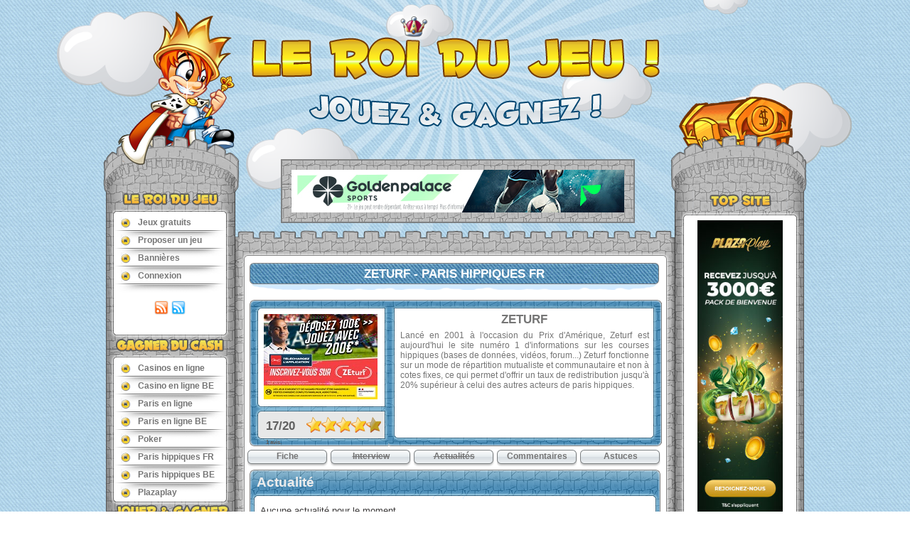

--- FILE ---
content_type: text/html; charset=UTF-8
request_url: https://www.leroidujeu.com/fiche-jeux/zeturf,actualites.html
body_size: 4555
content:
<!doctype html>
<html lang="fr">
    <head>
        <title>Zeturf - Paris hippiques FR - Actualites</title><meta name='description' content="actualites du site Zeturf. Lanc&eacute; en 2001 &agrave; l'occasion du Prix d'Am&eacute;rique, Zeturf est aujourd'hui le site num&eacute;ro 1 d'informations sur les courses hippiques (bases de donn&eacute;es, vid&eacute;os, forum...) Ze ..." /><meta name='keywords' content="turf, zeturf, turf en ligne, jeux de chevaux, tierce, quarte, quinte, quinte+, quinte +, jeux d'argent, jeux, jeux en ligne, jeux argent, jeu flash, jeux chevaux, tierce en ligne, paris en ligne, paris sur internet, pari ligne, paris ligne, paris internet, jeu d'argent, jeux gratuits, bonus, bonus paris en ligne" />       <meta name="geo.region" content="FR" />
        <meta http-equiv="Content-Type" content="text/HTML;charset=utf-8"/>
		<meta name="google-site-verification" content="22fNmy-JbdnIh-SGxJkgosAdG8ObxYOo2Zh8tCTUgxc" />
        <meta charset="utf-8">
        <link type="text/css" rel="stylesheet" href="https://www.leroidujeu.com/style.css" />
        <link rel="alternate" type="application/rss+xml" title="Actualités" href="https://www.leroidujeu.com/actus.xml"/>
        <link rel="alternate" type="application/rss+xml" title="Dernières fiches" href="https://www.leroidujeu.com/fiches.xml"/>
       <link rel="icon" type="type/png" href="https://www.leroidujeu.com/design/favicon.png"/>
            <link rel="shortcut icon" href="https://www.leroidujeu.com/design/favicon.ico"/>
        <script type="text/javascript" src="http://code.jquery.com/jquery-1.6.min.js"></script>
               <script type="text/javascript">

  var _gaq = _gaq || [];
  _gaq.push(['_setAccount', 'UA-39434567-1']);
  _gaq.push(['_trackPageview']);

  (function() {
    var ga = document.createElement('script'); ga.type = 'text/javascript'; ga.async = true;
    ga.src = ('https:' == document.location.protocol ? 'https://ssl' : 'http://www') + '.google-analytics.com/ga.js';
    var s = document.getElementsByTagName('script')[0]; s.parentNode.insertBefore(ga, s);
  })();

</script>
        <script type='text/javascript' src='https://www.leroidujeu.com/js/correctInPartHtml5.js'></script>
        <script type='text/javascript'>


            $(function(){
               $("#header").correctInPartHtml5();
            });
        </script>

    </head>
    <body>
        <header id='header'>
            <div class='publicite'>
                <script type="text/javascript" charset="utf-8" src="https://www.gambling-affiliation.com/cpm/v=PSBi2HRpZ0VGq-fIeJ1zSH9mvvVJRS-zVC7bwFnbTT8_GA7331V2"></script>
            </div>
        </header>

        <div id='contenu'>
            <nav id='gauche'>
<div class='titre_menu'>
        <img src="https://www.leroidujeu.com/design/menus/d2af11436fc94b4fde4991060b0592de.png" alt="le roi du jeu" title="Menu Leroidujeu" />
        </div><div class='menu'>
        <div class='top'></div>
        <div class='liens'><a href="/" class='lien_menu' rel='tag' title="Jeux gratuits"><img src='https://www.leroidujeu.com/design/puce.png' alt='puce' style='margin-bottom:-5px;margin-right:10px;'/>Jeux gratuits</a><div class='separ'></div><a href="/inscription-jeux.html" class='lien_menu' rel='tag' title="Proposer un jeu"><img src='https://www.leroidujeu.com/design/puce.png' alt='puce' style='margin-bottom:-5px;margin-right:10px;'/>Proposer un jeu</a><div class='separ'></div><a href="/bannieres.html" class='lien_menu' rel='tag' title="Nos bannières"><img src='https://www.leroidujeu.com/design/puce.png' alt='puce' style='margin-bottom:-5px;margin-right:10px;'/>Bannières</a><div class='separ'></div><a href="/connexion.html" class='lien_menu' rel='tag' title="Connexion"><img src='https://www.leroidujeu.com/design/puce.png' alt='puce' style='margin-bottom:-5px;margin-right:10px;'/>Connexion</a><div class='separ'></div><br/><a href='https://www.leroidujeu.com/actus.xml' target='_blank' style='display:inline;margin:0px'><img src='https://www.leroidujeu.com/design/rss-icone.png' style='width:20px' alt='rss' title='dernières actualités ajoutées'/></a>
<a href='https://www.leroidujeu.com/fiches.xml' target='_blank' style='display:inline;margin:0px'><img src='https://www.leroidujeu.com/design/rss-icone_blue.png' style='width:20px' alt='rss' title='dernières fiches ajoutées'/></a><br/>
<script type="text/javascript" src="https://apis.google.com/js/plusone.js"></script>
<g:plusone size="small" href="https://www.leroidujeu.com"></g:plusone>
<div id="fb-root"></div>
<script>(function(d, s, id) {
  var js, fjs = d.getElementsByTagName(s)[0];
  if (d.getElementById(id)) {return;}
  js = d.createElement(s); js.id = id;
  js.src = "//connect.facebook.net/en_US/all.js#appId=203579913034241&xfbml=1";
  fjs.parentNode.insertBefore(js, fjs);
}(document, 'script', 'facebook-jssdk'));</script>

<div class="fb-like" data-href="https://www.facebook.com/leroidujeu" data-send="false" data-layout="button_count" data-width="85" data-show-faces="false" data-font="verdana"></div><br/></div><div class='bottom'></div></div><div class='titre_menu'>
        <img src="https://www.leroidujeu.com/design/menus/45c1a47137fa5181a05aeb94c98cc663.png" alt="Gagner du cash" title="Gagner du cash" />
        </div><div class='menu'>
        <div class='top'></div>
        <div class='liens'><a href="https://www.leroidujeu.com/categorie/casinos-en-ligne.html" class='lien_menu' rel='tag' title="Casinos en ligne"><img src='https://www.leroidujeu.com/design/puce.png' alt='puce' style='margin-bottom:-5px;margin-right:10px;'/>Casinos en ligne</a><div class='separ'></div><a href="https://www.leroidujeu.com/categorie/casino-en-ligne-be.html" class='lien_menu' rel='tag' title="Casino en ligne belge"><img src='https://www.leroidujeu.com/design/puce.png' alt='puce' style='margin-bottom:-5px;margin-right:10px;'/>Casino en ligne BE</a><div class='separ'></div><a href="https://www.leroidujeu.com/categorie/paris-en-ligne.html" class='lien_menu' rel='tag' title="Paris en ligne français"><img src='https://www.leroidujeu.com/design/puce.png' alt='puce' style='margin-bottom:-5px;margin-right:10px;'/>Paris en ligne</a><div class='separ'></div><a href="https://www.leroidujeu.com/categorie/paris-en-ligne-be.html" class='lien_menu' rel='tag' title="Paris sportifs belge"><img src='https://www.leroidujeu.com/design/puce.png' alt='puce' style='margin-bottom:-5px;margin-right:10px;'/>Paris en ligne BE</a><div class='separ'></div><a href="https://www.leroidujeu.com/categorie/poker.html" class='lien_menu' rel='tag' title="Poker en ligne"><img src='https://www.leroidujeu.com/design/puce.png' alt='puce' style='margin-bottom:-5px;margin-right:10px;'/>Poker</a><div class='separ'></div><a href="https://www.leroidujeu.com/categorie/paris-hippiques-fr.html" class='lien_menu' rel='tag' title="Paris hippiques français"><img src='https://www.leroidujeu.com/design/puce.png' alt='puce' style='margin-bottom:-5px;margin-right:10px;'/>Paris hippiques FR</a><div class='separ'></div><a href="https://www.leroidujeu.com/categorie/paris-hippiques-be.html" class='lien_menu' rel='tag' title="Paris hippiques belges"><img src='https://www.leroidujeu.com/design/puce.png' alt='puce' style='margin-bottom:-5px;margin-right:10px;'/>Paris hippiques BE</a><div class='separ'></div><a href="https://www.leroidujeu.com/categorie/plazaplay.html" class='lien_menu' rel='tag' title="Plazaplay"><img src='https://www.leroidujeu.com/design/puce.png' alt='puce' style='margin-bottom:-5px;margin-right:10px;'/>Plazaplay</a></div><div class='bottom'></div></div><div class='titre_menu'>
        <img src="https://www.leroidujeu.com/design/menus/6edf6771ca6553cace576afa7ac35511.png" alt="jouer & gagner" title="jouer & gagner" />
        </div><div class='menu'>
        <div class='top'></div>
        <div class='liens'><a href="https://www.leroidujeu.com/categorie/jeux-gratuits.html" class='lien_menu' rel='tag' title="Jeux gratuits"><img src='https://www.leroidujeu.com/design/puce.png' alt='puce' style='margin-bottom:-5px;margin-right:10px;'/>Jeux gratuits</a><div class='separ'></div><a href="https://www.leroidujeu.com/categorie/jeux-de-grattage.html" class='lien_menu' rel='tag' title="Jeux de grattage"><img src='https://www.leroidujeu.com/design/puce.png' alt='puce' style='margin-bottom:-5px;margin-right:10px;'/>Jeux de grattage</a><div class='separ'></div><a href="https://www.leroidujeu.com/categorie/jeux-concours.html" class='lien_menu' rel='tag' title="Jeux concours"><img src='https://www.leroidujeu.com/design/puce.png' alt='puce' style='margin-bottom:-5px;margin-right:10px;'/>Jeux concours</a><div class='separ'></div><a href="https://www.leroidujeu.com/categorie/loteries-gratuites.html" class='lien_menu' rel='tag' title="Loteries Gratuites"><img src='https://www.leroidujeu.com/design/puce.png' alt='puce' style='margin-bottom:-5px;margin-right:10px;'/>Loteries Gratuites</a><div class='separ'></div><a href="https://www.leroidujeu.com/categorie/jeux-de-quizz.html" class='lien_menu' rel='tag' title="Jeux de quizz"><img src='https://www.leroidujeu.com/design/puce.png' alt='puce' style='margin-bottom:-5px;margin-right:10px;'/>Jeux de quizz</a><div class='separ'></div><a href="https://www.leroidujeu.com/categorie/surf-remunere.html" class='lien_menu' rel='tag' title="Surf remunere"><img src='https://www.leroidujeu.com/design/puce.png' alt='puce' style='margin-bottom:-5px;margin-right:10px;'/>Surf remunere</a></div><div class='bottom'></div></div><div class='titre_menu'>
        <img src="https://www.leroidujeu.com/design/menus/0897001097774f6178af0e7aba01fdd7.png" alt="pour le fun" title="Pour le Fun" />
        </div><div class='menu'>
        <div class='top'></div>
        <div class='liens'><a href="https://www.leroidujeu.com/categorie/jeux-adultes.html" class='lien_menu' rel='tag' title="Jeux adultes"><img src='https://www.leroidujeu.com/design/puce.png' alt='puce' style='margin-bottom:-5px;margin-right:10px;'/>Jeux adultes</a><div class='separ'></div><a href="https://www.leroidujeu.com/categorie/jeux-mobile.html" class='lien_menu' rel='tag' title="Jeux mobile"><img src='https://www.leroidujeu.com/design/puce.png' alt='puce' style='margin-bottom:-5px;margin-right:10px;'/>Jeux mobile</a><div class='separ'></div><a href="https://www.leroidujeu.com/categorie/jeux-de-strategie.html" class='lien_menu' rel='tag' title="Jeux de strategie"><img src='https://www.leroidujeu.com/design/puce.png' alt='puce' style='margin-bottom:-5px;margin-right:10px;'/>Jeux de strategie</a><div class='separ'></div><a href="https://www.leroidujeu.com/categorie/jeux-de-simulation.html" class='lien_menu' rel='tag' title="Jeux de simulation"><img src='https://www.leroidujeu.com/design/puce.png' alt='puce' style='margin-bottom:-5px;margin-right:10px;'/>Jeux de simulation</a><div class='separ'></div><a href="https://www.leroidujeu.com/categorie/jeux-elevage.html" class='lien_menu' rel='tag' title="Jeux elevage"><img src='https://www.leroidujeu.com/design/puce.png' alt='puce' style='margin-bottom:-5px;margin-right:10px;'/>Jeux elevage</a><div class='separ'></div><a href="https://www.leroidujeu.com/categorie/jeux-de-gestion.html" class='lien_menu' rel='tag' title="Jeux de gestion"><img src='https://www.leroidujeu.com/design/puce.png' alt='puce' style='margin-bottom:-5px;margin-right:10px;'/>Jeux de gestion</a><div class='separ'></div><a href="https://www.leroidujeu.com/categorie/jeux-flash.html" class='lien_menu' rel='tag' title="Jeux flash"><img src='https://www.leroidujeu.com/design/puce.png' alt='puce' style='margin-bottom:-5px;margin-right:10px;'/>Jeux flash</a><div class='separ'></div><a href="https://www.leroidujeu.com/categorie/jeux-de-fille.html" class='lien_menu' rel='tag' title="Jeux de fille"><img src='https://www.leroidujeu.com/design/puce.png' alt='puce' style='margin-bottom:-5px;margin-right:10px;'/>Jeux de fille</a><div class='separ'></div><a href="https://www.leroidujeu.com/categorie/jeux-de-role.html" class='lien_menu' rel='tag' title="Jeux de rôle"><img src='https://www.leroidujeu.com/design/puce.png' alt='puce' style='margin-bottom:-5px;margin-right:10px;'/>Jeux de role</a><div class='separ'></div><a href="https://www.leroidujeu.com/categorie/jeux-de-mafia.html" class='lien_menu' rel='tag' title="Jeux de mafia"><img src='https://www.leroidujeu.com/design/puce.png' alt='puce' style='margin-bottom:-5px;margin-right:10px;'/>Jeux de mafia</a><div class='separ'></div><a href="https://www.leroidujeu.com/categorie/jeux-de-sport.html" class='lien_menu' rel='tag' title="Jeux de sport"><img src='https://www.leroidujeu.com/design/puce.png' alt='puce' style='margin-bottom:-5px;margin-right:10px;'/>Jeux de sport</a><div class='separ'></div><a href="https://www.leroidujeu.com/categorie/jeux-gameforge.html" class='lien_menu' rel='tag' title="Jeux Gameforge"><img src='https://www.leroidujeu.com/design/puce.png' alt='puce' style='margin-bottom:-5px;margin-right:10px;'/>Jeux Gameforge</a><div class='separ'></div><a href="https://www.leroidujeu.com/categorie/jeux-bigpoint.html" class='lien_menu' rel='tag' title="Jeux Bigpoint"><img src='https://www.leroidujeu.com/design/puce.png' alt='puce' style='margin-bottom:-5px;margin-right:10px;'/>Jeux Bigpoint</a><div class='separ'></div><a href="https://www.leroidujeu.com/categorie/jeux-looki.html" class='lien_menu' rel='tag' title="Jeux Looki"><img src='https://www.leroidujeu.com/design/puce.png' alt='puce' style='margin-bottom:-5px;margin-right:10px;'/>Jeux Looki</a><div class='separ'></div><a href="https://www.leroidujeu.com/categorie/jeux-mediastay.html" class='lien_menu' rel='tag' title="Jeux Mediastay"><img src='https://www.leroidujeu.com/design/puce.png' alt='puce' style='margin-bottom:-5px;margin-right:10px;'/>Jeux Mediastay</a><div class='separ'></div><a href="https://www.leroidujeu.com/categorie/jeux-beemoov.html" class='lien_menu' rel='tag' title="Jeux Beemoov"><img src='https://www.leroidujeu.com/design/puce.png' alt='puce' style='margin-bottom:-5px;margin-right:10px;'/>Jeux Beemoov</a><div class='separ'></div><a href="https://www.leroidujeu.com/categorie/jeux-feerik.html" class='lien_menu' rel='tag' title="Jeux Feerik"><img src='https://www.leroidujeu.com/design/puce.png' alt='puce' style='margin-bottom:-5px;margin-right:10px;'/>Jeux Feerik</a></div><div class='bottom'></div></div><div class='titre_menu'>
        <img src="https://www.leroidujeu.com/design/menus/46fb3e8b2a508453b11073958e4f7562.png" alt="Divers" title="Divers, les inclassables" />
        </div><div class='menu'>
        <div class='top'></div>
        <div class='liens'><a href="https://www.leroidujeu.com/categorie/guide-de-jeux.html" class='lien_menu' rel='tag' title="Guide de Jeux"><img src='https://www.leroidujeu.com/design/puce.png' alt='puce' style='margin-bottom:-5px;margin-right:10px;'/>Guide de Jeux</a><div class='separ'></div><a href="https://www.leroidujeu.com/categorie/achat-vente-codes.html" class='lien_menu' rel='tag' title="Achat vente codes"><img src='https://www.leroidujeu.com/design/puce.png' alt='puce' style='margin-bottom:-5px;margin-right:10px;'/>Achat vente codes</a><div class='separ'></div><a href="https://www.leroidujeu.com/categorie/banques-en-ligne.html" class='lien_menu' rel='tag' title="Banques en ligne"><img src='https://www.leroidujeu.com/design/puce.png' alt='puce' style='margin-bottom:-5px;margin-right:10px;'/>Banques en ligne</a><div class='separ'></div><a href="https://www.leroidujeu.com/categorie/gagner-de-l'argent.html" class='lien_menu' rel='tag' title="Gagner de l'argent"><img src='https://www.leroidujeu.com/design/puce.png' alt='puce' style='margin-bottom:-5px;margin-right:10px;'/>Gagner de l'argent</a><div class='separ'></div><a href="https://www.leroidujeu.com/categorie/sites-hors-ligne.html" class='lien_menu' rel='tag' title="Sites hors ligne"><img src='https://www.leroidujeu.com/design/puce.png' alt='puce' style='margin-bottom:-5px;margin-right:10px;'/>Sites hors ligne</a></div><div class='bottom'></div></div>            </nav>

            <section class='contenu'>
                <div><div class='barre_titre'><h1>Zeturf - Paris hippiques FR</h1>
            
                </div><div itemscope itemtype="http://data-vocabulary.org/Review-aggregate">
        <div class="boite_site">
        <div class="coteGauche">
        <div class="image"><a href=' https://www.gambling-affiliation.com/cpc/v=BefqYEtG0DZaSxnidso0AcDAhJ-hIaOO.XHTy86BfWo_GA7331V2&aff_var_1=' class='url' title="Zeturf" target='_blank'><img itemprop='photo'  src='https://www.leroidujeu.com/images_site/7ea8215a30054c803289463e3a68dcd3.jpg'/></a></div>
        <div itemprop='rating' itemscope itemtype='http://data-vocabulary.org/Rating' class='rating note'>
        <span itemprop='average'>17</span>/<span itemprop='best'>20</span> <br/>
        <span style='font-size:8px;'><span itemprop='count'>1</span> avis.</span>
        </div>
        <div class='etoile_on' style='width:89.25px;height:22px;'></div>
        <div class='etoile_off' style='width:105px;height:22px;'></div>
        
        </div>
       
        <div class='coteDroit'>
        <div class='top'></div>
        <div class='centre'>
        <h2 itemprop='itemreviewed' class='fn org'>Zeturf</h2>
        <p class='in'>
        Lancé en 2001 à l'occasion du Prix d'Amérique, Zeturf est aujourd'hui le site numéro 1 d'informations sur les courses hippiques (bases de données, vidéos, forum...) Zeturf fonctionne sur un mode de répartition mutualiste et communautaire et non à cotes fixes, ce qui permet d'offrir un taux de redistribution jusqu'à 20% supérieur à celui des autres acteurs de paris hippiques. 
        </p>
        

        
        <!-- AddThis Button BEGIN -->
        <div class='addthis_toolbox addthis_default_style ' style='margin:auto;width:160px;margin-top:15px;float:right;'
        addthis:url="https://www.leroidujeu.com/fiche-jeux/zeturf.html"
        addthis:title="Fiche du site Zeturf"
        addthis:description="Pour lire la fiche complète du site Zeturf, cliquez sur le lien ci dessus">

        <a class='addthis_button_preferred_1'></a>
        <a class='addthis_button_preferred_2'></a>
        <a class='addthis_button_preferred_3'></a>
        <a class='addthis_button_preferred_4'></a>
        <a href='http://www.addthis.com/bookmark.php?v=250&pubid=ra-4e3fd9a84bea5be2' class='addthis_button_compact'></a>                      
        <a class='addthis_counter addthis_bubble_style'></a>
        </div><div class='clear'></div>
        <script type='text/javascript' src='http://s7.addthis.com/js/250/addthis_widget.js#pubid=ra-4e3fd9a84bea5be2'></script>
        <!-- AddThis Button END -->            
        <div class='clear'></div>
        </div>
        <div class='bottom'></div>
        </div>
        <div class='clear'></div>
        </div></div><div class='bloc_centrespe'>
        <a href="https://www.leroidujeu.com/fiche-jeux/zeturf.html" title="Description Zeturf" class='button_gris fl'>Fiche</a>
        <a href="https://www.leroidujeu.com/fiche-jeux/zeturf,interview.html" title="interview Zeturf" class='button_gris fl'><s>Interview</s></a>
        <a href="https://www.leroidujeu.com/fiche-jeux/zeturf,actualites.html" title="Actualités Zeturf" class='button_gris fl'><s>Actualit&eacute;s</s></a>
        <a href="https://www.leroidujeu.com/fiche-jeux/zeturf,commentaires.html" title="Commentaires  Zeturf" class='button_gris fl'>Commentaires</a>
        <a href="https://www.leroidujeu.com/fiche-jeux/zeturf,astuces.html" title="Astuces Zeturf" class='button_gris fl'>Astuces</a>
        <div class='clear'></div>
        </div><article class='boitebleu'>
        <header><h3 style='margin:0px;padding:0px;padding-top:7px;color:#ECECEC;padding-left:10px;'>Actualit&eacute;</h3></header>
        <div class='corps'>
        <p>Aucune actualit&eacute; pour le moment</p></div>
        <footer></footer>
        </article><div class='bloc_centrespe'>
        <a href="https://www.leroidujeu.com/fiche-jeux/zeturf.html" title="Description Zeturf" class='button_gris fl'>Fiche</a>
        <a href="https://www.leroidujeu.com/fiche-jeux/zeturf,interview.html" title="interview Zeturf" class='button_gris fl'><s>Interview</s></a>
        <a href="https://www.leroidujeu.com/fiche-jeux/zeturf,actualites.html" title="Actualités Zeturf" class='button_gris fl'><s>Actualit&eacute;s</s></a>
        <a href="https://www.leroidujeu.com/fiche-jeux/zeturf,commentaires.html" title="Commentaires  Zeturf" class='button_gris fl'>Commentaires</a>
        <a href="https://www.leroidujeu.com/fiche-jeux/zeturf,astuces.html" title="Astuces Zeturf" class='button_gris fl'>Astuces</a>
        <div class='clear'></div>
        </div><div class='bloc_centre'>
                <span class='left'>Fiche pr&eacute;c&eacute;dente : <a href="https://www.leroidujeu.com/fiche-jeux/unibet-turf.html" title="Unibet Turf">Unibet Turf</a></span>
                <span class='right'>Fiche suivante : <a href="https://www.leroidujeu.com/fiche-jeux/genybet-turf.html" title="Genybet Turf">Genybet Turf</a></span>
                <div class='clear'></div>
            </div><div class='bloc_centre'><a class='retour' href="https://www.leroidujeu.com/categorie/paris-hippiques-fr.html" title="Retour � la cat�gorie Paris hippiques FR" >Retour &agrave; la cat&eacute;gorie Paris hippiques FR</a></div></div>            </section>

            <nav id='droite'>
                <div class='titre_menu'>
        <img src="https://www.leroidujeu.com/design/menus/8759ff594089d2eccb587d49811472ed.png" alt="" title="" />
        </div><div class='menu'>
        <div class='top'></div>
        <div class='liens'><a href="https://record.ppnetopartners.com/_MFUzO09wLkcx2C7JHdxxoWNd7ZgqdRLk/3/" target="_blank"><img src="/images/ban/plazaplay-160.jpg" width="120" alt="Plazaplay" /></a></div><div class='bottom'></div></div><div class='titre_menu'>
        <img src="https://www.leroidujeu.com/design/menus/a4886463f30deaeac3f4e67396c2e945.png" alt="" title="" />
        </div><div class='menu'>
        <div class='top'></div>
        <div class='liens'><script type="text/javascript" charset="utf-8" src="https://www.gambling-affiliation.com/cpm/v=OF3KETM41FK7VURQ82bE7Clas7xu6sUSVDhMYsG8tzE_GA7331V2"></script></div><div class='bottom'></div></div><div class='titre_menu'>
        <img src="https://www.leroidujeu.com/design/menus/fc67354be4c2a679b7111e68214c54a7.png" alt="newsletter" title="newsletter" />
        </div><div class='menu'>
        <div class='top'></div>
        <div class='liens'><form action='/newsletter.html' method='post'>
      <input type='email' name='email' value='' placeholder='Adresse mail'/><br/>
            <input type='submit' name='newsletter' value='Inscription'/>

</form></div><div class='bottom'></div></div>            </nav>
            <div class='clear'></div>
        </div>

        <footer id='footer'>
            <div id='copyrights'><b>LeRoiDuJeu.com</b> est un guide de <a href='/'>jeux gratuits</a>. <a href='/mentions-legales.html'>Mention légales</a> - <a href='/contact.html'>Contact</a>
            </div>
            <div id='partenaires'><a href='https://www.lesmeilleurs-jeux.net' target='_blank' title='Meilleurs Jeux'>Meilleurs Jeux</a> - <a href='https://www.gagner-argent.biz' target='_blank' title='Gagner argent'>Gagner de l'argent</a> - <a href='https://www.jeuxgratuits.biz/' target='_blank' title='Jeux gratuits'>Jeux gratuits</a> - <a href='https://www.guidedesjeux.org/' target='_blank' title='Guide de jeux'>Guide de jeux</a> - <a href='http://radorz.com/' target='_blank' title='Radorz'>Radorz</a></div>
        </footer>
    </body>
</html>

--- FILE ---
content_type: text/html; charset=UTF-8
request_url: https://www.gambling-affiliation.com/cpm/i=hJ9UDXp5fB3kL9aMBtYGWjJaFub8prxZ07nGxEt6PsM_GA7331V2&aff_var_1=&570905247
body_size: 244
content:
<!DOCTYPE html><html><body><a target="_blank" a rel="sponsored" href="https://www.awin1.com/cread.php?s=3425556&v=33125&q=448180&r=290455&clickref=57904__">
    <img src="https://www.awin1.com/cshow.php?s=3425556&v=33125&q=448180&r=290455" border="0" width="120" height="600">
</a>
</body></html>

--- FILE ---
content_type: text/html; charset=utf-8
request_url: https://accounts.google.com/o/oauth2/postmessageRelay?parent=https%3A%2F%2Fwww.leroidujeu.com&jsh=m%3B%2F_%2Fscs%2Fabc-static%2F_%2Fjs%2Fk%3Dgapi.lb.en.2kN9-TZiXrM.O%2Fd%3D1%2Frs%3DAHpOoo_B4hu0FeWRuWHfxnZ3V0WubwN7Qw%2Fm%3D__features__
body_size: 159
content:
<!DOCTYPE html><html><head><title></title><meta http-equiv="content-type" content="text/html; charset=utf-8"><meta http-equiv="X-UA-Compatible" content="IE=edge"><meta name="viewport" content="width=device-width, initial-scale=1, minimum-scale=1, maximum-scale=1, user-scalable=0"><script src='https://ssl.gstatic.com/accounts/o/2580342461-postmessagerelay.js' nonce="QcPFoQ0AbvUtHdg3V2QQpA"></script></head><body><script type="text/javascript" src="https://apis.google.com/js/rpc:shindig_random.js?onload=init" nonce="QcPFoQ0AbvUtHdg3V2QQpA"></script></body></html>

--- FILE ---
content_type: text/css
request_url: https://www.leroidujeu.com/style.css
body_size: 2213
content:
body{margin:0px;background-image: url(design/back.png);font-family:'Arial';}
header, aside, nav, article, footer, figure, section {display: block;}
a img{border:none;}
.center{text-align:center;}
.clear{clear:both;}
a{text-decoration:underline;/*color:#4f8fb8;*/color:inherit;text-decoration:none; font-weight: bold;}
a:hover{text-decoration:underline;/*color:#66b4e6;*/color:#606060;}
h1{color:#66B4E6;font-size:16px;text-align:center;}
h1 a{text-decoration:none;color:#ffffff;}
h1 a:hover{text-decoration:underline;color:#ffffff;}
p.normal{font-size:12px;color:#757575;padding:20px;margin:0px;padding-top:10px;padding-bottom: 10px; }
div.normal{font-size:12px;color:#757575;padding:20px;margin:0px;padding-top:10px;padding-bottom: 10px; }

ul.normal li{list-style-type: circle;}
ul.normal{font-size:12px;color:#757575;padding:0px;list-style-type: circle;padding-left:40px;margin:0px;}
.bloc_centre{color:#353535;font-size:12px;padding:20px;text-align:center;}
.bloc_centrespe{color:#353535;font-size:12px;padding:5px;text-align:center;margin-bottom: -10px;}
.bloc_centre a{color:#353535;text-decoration:none;font-size:12px;font-weight:bold;}
.bloc_centre a:hover{color:#353535;text-decoration:underline;font-size:12px;font-weight:bold;}
.bloc_centre .left{width:250px;float:left;text-align:left;}
.bloc_centre .right{width:250px;float:right;text-align:right;}
a.retour{font-size:17px;text-decoration:none;color:#353535;font-weight:bold;}
a.retour:hover{font-size:17px;text-decoration:underline;color:#353535;font-weight:bold;}
ul{margin:0px;padding:0px;list-style-type:none;}
a.button_gris{margin:auto;margin-top:5px;text-align:center;text-decoration:none;color:#757575;font-size:12px;padding-top:2px;display:block;background-image:url(design/sprite.png);background-position: -172px -0px;background-repeat: no-repeat;width: 113px;min-height: 23px;}
a.button_gris:hover{color:#3c3a3a;}
a.button_gris.fl{float:left;margin-left:50px;margin-top:25px;}

a.fr{text-decoration:none;width:150px;font-size:10px;color:#252525;float:right;text-align:right;margin-right:15px;}
a.fr:hover{text-decoration:underline;}

.admin{padding-left:15px;padding-right:15px;font-size:12px;color:#353535;}
.bloc_centrespe a.button_gris.fl{float:left;margin-left:4px;margin-top:0px;}
header#header{background-image: url(design/header.png);width:1200px;height:370px;position:relative;margin:auto;background-repeat:no-repeat;}
header#header .publicite{top:239px;left:370px;position:absolute;}

#contenu{background-image: url(design/corps.png);width:982px;position:relative;margin:auto;background-repeat:repeat-y;}

footer#footer{background-image: url(design/footer.png);width:1200px;height:241px;position:relative;margin:auto;background-repeat:no-repeat;}

nav#gauche{width:180px;float:left;margin-top:-100px;}
nav#gauche .titre_menu{text-align:center;}

nav#droite{width:180px;float:right;margin-top:-100px;}
nav#droite .titre_menu{text-align:center;}

section.contenu{width:600px;float:left;margin-left:10px;}

.admin table,.admin input[type='text'],.admin textarea{width:95%;}
.barre_titre{background-image:url(design/sprite_boite.png);background-position:0px 0px;background-repeat:no-repeat;width: 576px;height: 42px;margin:auto;}
.barre_titre h1{color:#ffffff;text-align:center;margin:0px;font-size:17px;text-transform: uppercase;padding-top:6px;}
div.edito img{position:absolute;top:0px;left:0px;}
div.edito{position:relative;overflow:hidden;width: 110px;height: 30px;margin-left:4px;text-align:justify;}

div.actualite img{position:absolute;top:-30px;left:0px;}
div.actualite{position:relative;overflow:hidden;width: 200px;height: 30px;margin-left:4px;text-align:justify;}

p.edito{background-color:#e7e8e8;width:550px;padding:10px;margin:auto;-moz-border-radius: 10px;border-radius: 10px;text-align:justify;font-size:13px;}
p.description{background-color:#e7e8e8;width:550px;padding:10px;margin:auto;-moz-border-radius: 10px;border-radius: 10px;text-align:justify;font-size:13px;}

div.nouveautes img{position:absolute;top:-61px;left:0px;}
div.nouveautes{position:relative;overflow:hidden;width: 250px;height: 35px;margin-left: 4px;text-align:justify;}

div.jeux img{position:absolute;top:-137px;left:0px;}
div.jeux{position:relative;overflow:hidden;width: 250px;height: 35px;margin-left: 4px;text-align:justify;}

div.bonus img{position:absolute;top:-208px;left:0px;}
div.bonus{position:relative;overflow:hidden;width: 250px;height: 35px;margin-left: 4px;text-align:justify;}

div.cadeaux img{position:absolute;top:-172px;left:0px;}
div.cadeaux{position:relative;overflow:hidden;width: 250px;height: 35px;margin-left: 4px;text-align:justify;}

div.conclusion img{position:absolute;top:-245px;left:0px;}
div.conclusion{position:relative;overflow:hidden;width: 250px;height: 35px;margin-left: 4px;text-align:justify;}



.boitebleu{width:577px;margin:auto;margin-top:8px;position:relative;}
.boitebleu header{background-image:url(design/sprite_boite.png);background-position:0px -48px;background-repeat:no-repeat;width: 580px;min-height: 45px;}
.boitebleu .corps{background-image:url(design/corpsbleu.png);background-repeat:repeat-y;width: 580px;}
.boitebleu footer{background-image:url(design/sprite_boite.png);background-position:0px -95px;background-repeat:no-repeat;width: 580px;min-height: 15px;}
.boitebleu .corps p{margin:0px;padding:0px;padding-left:15px;padding-right:20px;padding-top:5px;font-size:13px;color:#3c3a3a;text-align:justify;}
.boitebleu .corps .in{margin:0px;padding:0px;padding-left:15px;padding-right:20px;font-size:13px;color:#3c3a3a;text-align:justify;}
.boitebleu .corps .in h3{margin:0px;padding:0px;}
.boitebleu .corps .in hr{margin:0px;padding:0px;margin-top:10px;}
.boitebleu .corps .affiche h2{margin:0px;margin-bottom:5px;font-size:13px;color:#3c3a3a;text-align:center;}
.boitebleu .corps .affiche .image{position:relative;width:176px;background-image:url(design/fond_site.png);height:136px;background-position:3px 3px;background-repeat:no-repeat;}
.boitebleu .corps .affiche .image img{position:absolute;top:8px;left:8px;}
.boitebleu .corps .affiche .image:hover{width:176px;background-image:url(design/fond_site_hover.png);height:136px;background-position:0px 0px;}
.boitebleu .corps .affiche{width:170px;float:left;margin-left:15px;}
.boitebleu .etoile_on{position:absolute;z-index:2;top:6px;left:70px;background-image:url(design/etoiles_on.png);}
.boitebleu .etoile_off{position:absolute;z-index:1;top:6px;left:70px;background-image:url(design/etoiles_off.png);}
.boitebleu .note{position:absolute;z-index:1;top:9px;left:20px;color:#606060;font-size:17px;font-weight:bold;}
.boitebleu .back_note{position:absolute;z-index:1;top:1px;left:386px;background-image:url(design/back_note.png);width:189px;height:34px;}
div.coupdecoeur img{position:absolute;top:-100px;left:0px;}
div.coupdecoeur{position:relative;overflow:hidden;width: 250px;height: 35px;margin-left: 4px;}
.boitegrise{width:580px;margin:auto;margin-top:8px;}

.boitegrise h2{color:#00568c;font-weight:bold;text-align:center;padding-top:15px;margin:0px;padding:0px;font-size:14px; text-transform:uppercase;}
.boitegrise .date{color:#939393;font-weight:bold;font-size:10px;margin:0px;padding:0px;text-align: right;padding-right:15px;}
.boitegrise header{background-image:url(design/sprite_boite.png);background-position:0px -117px;background-repeat:no-repeat;width: 580px;min-height: 15px;}
.boitegrise .corps{background-image:url(design/corpsgris.png);background-repeat:repeat-y;width: 580px;}
.boitegrise .corps p{margin:0px;padding-left:15px;padding-right:15px;text-align:justify;color:#00568c;font-weight:bold;font-size:12px;}
.boitegrise footer{background-image:url(design/sprite_boite.png);background-position:0px -132px;background-repeat:no-repeat;width: 580px;min-height: 15px;}
.menu {width: 168px;margin:auto;text-align:center;}
.menu .top{background-image:url(design/sprite_boite.png);background-position:0px -150px;background-repeat:no-repeat;width: 168px;height: 10px;}
.menu .liens{background-image:url(design/menu_lien.png);width:168px;background-repeat:repeat-y;}
.menu .separ{background-image:url(design/separ.png);width:160px;margin:auto;height:14px;margin-bottom: -8px;margin-top: 4px;}
.menu a.lien_menu{text-align:left;}
.menu a{color:#757575;font-size:12px;text-decoration:none;font-weight:bold;margin-left:15px;margin-right:15px;display:block;}
.menu a:hover{color:#5c5c5c;}
.menu .bottom{background-image:url(design/sprite_boite.png);background-position:0px -168px;background-repeat:no-repeat;width: 168px;height: 10px;}

a.center{display:block;text-align:center;} 

.boite_site{width:577px;margin:auto;margin-top:10px;}
.boite_site .coteGauche{position:relative;z-index:2;width:195px;height:206px;float:left;background-image:url(design/sprite_boite.png);background-position:-603px 0px;background-repeat:no-repeat;}
.boite_site .coteGauche .image{position:absolute;top: 20px;left: 20px;}
.boite_site .coteGauche .note{position:absolute;top:168px;left:23px;color:#606060;font-size:17px;font-weight:bold;}
.boite_site .coteGauche .etoile_on{position:absolute;z-index:2;top:165px;left:80px;background-image:url(design/etoiles_on.png);}
.boite_site .coteGauche .etoile_off{position:absolute;z-index:1;top:165px;left:80px;background-image:url(design/etoiles_off.png);}

.boite_site .coteDroit{position:relative;z-index:1;width:380px;float:left;margin-left:-3px;}
.boite_site .coteDroit .top{width:390px;height:18px;background-image:url(design/sprite_boite.png);background-position:-0px -179px;background-repeat:no-repeat;}
.boite_site .coteDroit .bottom{width:390px;height:20px;background-image:url(design/sprite_boite.png);background-position:-0px -197px;background-repeat:no-repeat;}
.boite_site .coteDroit .centre{width:390px;min-height:168px;background-image:url(design/blocdroitcorps.png);background-repeat:repeat-y;}
.boite_site .coteDroit .centre p.in{font-size:12px;color:#757575;padding:0px;margin:0px;padding-left:20px;padding-right:20px;text-align:justify;}
.boite_site .coteDroit .centre h2{padding:0px;margin:0px;margin-bottom:5px;text-align:center;font-size:17px;color:#757575;text-transform:uppercase;}

.page{padding-left:20px;text-align:center;height:50px;}
.bloc_pierre:first-child{margin-top:15px;display:block;float:left;text-align:center;padding-top:3px;width:25px;height:29px;float:left;background-image:url(design/sprite.png);background-position:-289px 0px;}
.bloc_pierre{font-weight:bold;color:#66B4E6;margin-top:15px;display:block;float:left;text-align:center;
            padding-top:3px;width:25px;height:29px;float:left;background-image:url(design/sprite.png);background-position:-289px 0px;}
a.bloc_pierre{color:#3c3a3a;text-decoration:none;}
a.bloc_pierre:hover {height:25px;padding-top:4px;padding-left:0px;color:#3c3a3a;text-decoration:none;background-position:-315px 0px;}

#copyrights {width: 580px;position: absolute;text-align: center;top: 70px;left: 320px;font-size: 12px;}
#copyrights a {text-decoration:none;color:#353535;font-weight:bold;  }
#copyrights a:hover {text-decoration:underline; }

#partenaires {width: 550px;position: absolute;text-align: center;top: 125px;left: 320px;font-size: 12px;}
#partenaires a {text-decoration:none;color:#5c5c5c;  }
#partenaires a:hover {text-decoration:none;color:#353535;  }
table.codes_gratuits{width:570px;margin:auto;border:1px solid #00568c;font-size:12px;color:#353535; }
.codes_gratuits th{text-align:center;  }
.codes_gratuits td{border:1px solid #00568c;font-size:12px;color:#353535; }
.codes_gratuits td.center{text-align:center; }
.barreexemple{
background-image:url(design/sprite_boite.png);
background-position:0px 0px;
background-repeat:no-repeat;
width: px;
height: px;
}








--- FILE ---
content_type: application/javascript; charset=utf-8
request_url: https://www.leroidujeu.com/js/correctInPartHtml5.js
body_size: 406
content:
document.createElement("header");
document.createElement("footer");
document.createElement("section");
document.createElement("aside");
document.createElement("nav");
document.createElement("article");
document.createElement("figure");
document.createElement("figcaption");
document.createElement("hgroup");
document.createElement("time"); 
(function($){
    $.fn.correctInPartHtml5=function(){
        var html5=true;
        return this.each(function(){
            $(" input, textarea",this).each(function(){
                var $ph=$(this).attr('placeholder');
                var attr=this.type;
                if($(this).is("input[type='text']") || $(this).is("input[type='password']") ){
                    this.setAttribute('type','date');
                    if(this.type!='date'){
                        html5=false;  
                        $("header, footer, section, aside, nav, article, figure, figcaption, hgroup, time").css("display","block");
                    }
                }
                if($ph!=undefined && !html5){
                    if(attr=='password'){
                        $(this).attr('rel','password');
                        attr='text';
                    }
                    this.setAttribute('type',attr);
                    $(this).val($ph);
                    $(this).focus(function(){
                        if($(this).attr('placeholder')==$(this).val()){
                            $(this).val("");
                            if($(this).attr('rel')=='password'){
                                this.setAttribute('type','password');
                            }
                        }
                    });
                    $(this).blur(function(){
                        if($(this).val()==''){
                            $(this).val($(this).attr('placeholder'));
                            if($(this).attr('rel')=='password'){
                                this.setAttribute('type','text');
                            }
                        }
                    });
                }
                this.setAttribute('type',attr);
            });
        });
    };
})(jQuery);



--- FILE ---
content_type: application/javascript
request_url: https://www.gambling-affiliation.com/cpm/v=PSBi2HRpZ0VGq-fIeJ1zSH9mvvVJRS-zVC7bwFnbTT8_GA7331V2
body_size: 208
content:
document.write('<a rel="sponsored noreferrer noopener" href="https://www.gambling-affiliation.com/cpc/v=g45.M10LQCaVFRc.B3mEsGAl2steDp12akcG-266Os4_GA7331V2&aff_var_1=" title="GoldenPalace-Sport" target="_blank"><img width="468" height="60" border="0" alt="GoldenPalace-Sport" src="https://static.gambling-affiliation.com/uploads/ads/61342.jpg"></a>');

--- FILE ---
content_type: application/javascript
request_url: https://www.gambling-affiliation.com/cpm/v=OF3KETM41FK7VURQ82bE7Clas7xu6sUSVDhMYsG8tzE_GA7331V2
body_size: 207
content:
var uri = 'https://www.gambling-affiliation.com/cpm/i=hJ9UDXp5fB3kL9aMBtYGWjJaFub8prxZ07nGxEt6PsM_GA7331V2&aff_var_1=&' + new String (Math.random()).substring (2, 11);document.write('<iframe src="'+uri +'" width="120" height="600" frameborder="0" border="0" marginwidth="0" marginheight="0" scrolling="no"></iframe>');